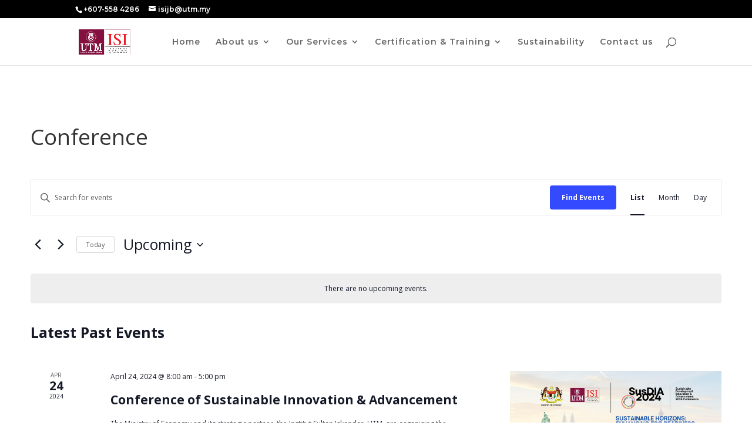

--- FILE ---
content_type: text/css
request_url: https://www.utm-isi.my/wp-content/et-cache/42/et-core-unified-cpt-deferred-42.min.css?ver=1768552163
body_size: 187
content:
.et-db #et-boc .et-l .et_pb_section_1_tb_footer.et_pb_section{padding-top:6px;padding-bottom:0px;background-color:#E02B20!important}.et-db #et-boc .et-l .et_pb_row_1_tb_footer.et_pb_row{padding-top:3px!important;padding-bottom:28px!important;margin-right:auto!important;margin-bottom:3px!important;margin-left:auto!important;padding-top:3px;padding-bottom:28px}.et-db #et-boc .et-l .et_pb_text_14_tb_footer.et_pb_text,.et-db #et-boc .et-l .et_pb_text_15_tb_footer.et_pb_text{color:#FFFFFF!important}.et-db #et-boc .et-l .et_pb_text_14_tb_footer,.et-db #et-boc .et-l .et_pb_text_15_tb_footer{font-family:'Montserrat',Helvetica,Arial,Lucida,sans-serif;font-size:12px;margin-top:-1px!important;margin-bottom:-20px!important}.et-db #et-boc .et-l .et_pb_text_14_tb_footer.et_pb_text a,.et-db #et-boc .et-l .et_pb_text_15_tb_footer.et_pb_text a{color:#E02B20!important}.et-db #et-boc .et-l .et_pb_text_14_tb_footer a,.et-db #et-boc .et-l .et_pb_text_15_tb_footer a{font-family:'Montserrat',Helvetica,Arial,Lucida,sans-serif;font-size:16px}.et-db #et-boc .et-l .et_pb_text_14_tb_footer h1,.et-db #et-boc .et-l .et_pb_text_15_tb_footer h1{font-family:'Montserrat',Helvetica,Arial,Lucida,sans-serif;font-weight:700;font-size:50px;color:#000000!important}.et-db #et-boc .et-l .et_pb_text_14_tb_footer h2,.et-db #et-boc .et-l .et_pb_text_15_tb_footer h2{font-family:'Montserrat',Helvetica,Arial,Lucida,sans-serif;font-weight:700;font-size:40px;color:#000000!important}.et-db #et-boc .et-l .et_pb_text_14_tb_footer h3,.et-db #et-boc .et-l .et_pb_text_15_tb_footer h3{font-family:'Montserrat',Helvetica,Arial,Lucida,sans-serif;font-weight:700;font-size:33px;color:#000000!important}.et-db #et-boc .et-l .et_pb_text_14_tb_footer h4,.et-db #et-boc .et-l .et_pb_text_15_tb_footer h4{font-family:'Montserrat',Helvetica,Arial,Lucida,sans-serif;font-weight:700;text-transform:uppercase;font-size:20px;color:#000000!important;letter-spacing:4px}